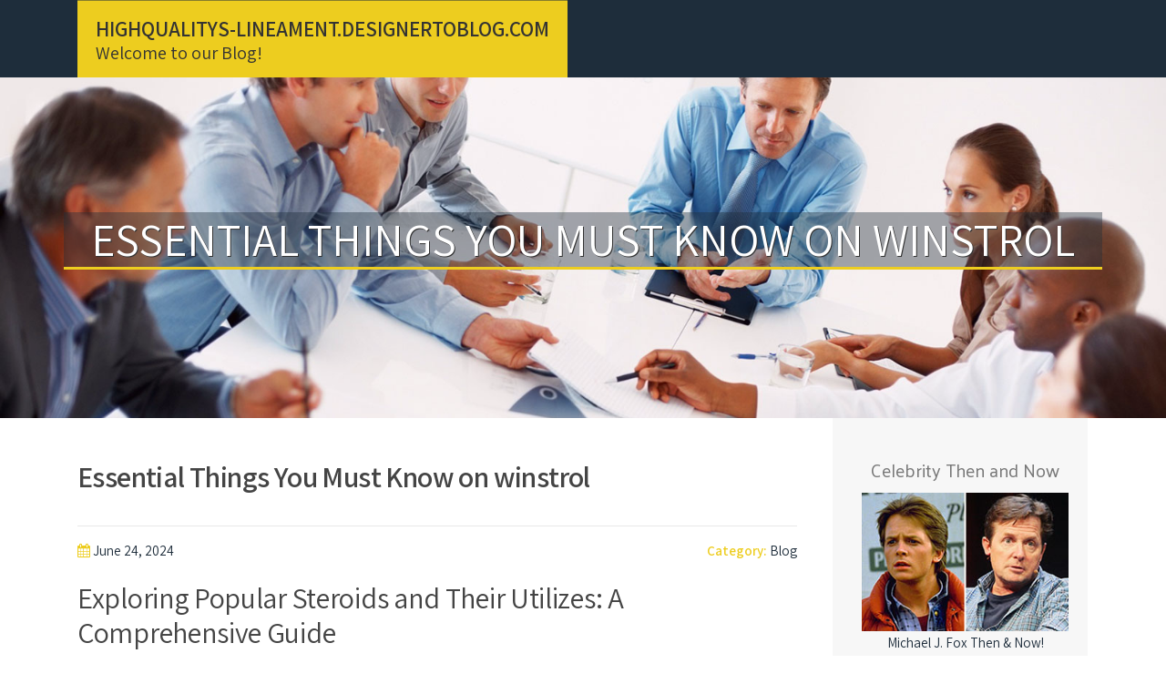

--- FILE ---
content_type: text/html; charset=UTF-8
request_url: https://highqualitys-lineament.designertoblog.com/59458721/essential-things-you-must-know-on-winstrol
body_size: 5868
content:
<!DOCTYPE html>
<html lang="en-US"><head>
<meta charset="UTF-8">
<meta name="viewport" content="width=device-width, initial-scale=1">
<title>Essential Things You Must Know on winstrol</title>

<script type="text/javascript" src="https://cdnjs.cloudflare.com/ajax/libs/jquery/3.3.1/jquery.min.js"></script>
<script type="text/javascript" src="https://media.designertoblog.com/blog/blog.js"></script>

<link rel="stylesheet" id="screenr-fonts-css" href="https://fonts.googleapis.com/css?family=Open%2BSans%3A400%2C300%2C300italic%2C400italic%2C600%2C600italic%2C700%2C700italic%7CMontserrat%3A400%2C700&amp;subset=latin%2Clatin-ext" type="text/css" media="all">
<link rel="stylesheet" href="https://cdnjs.cloudflare.com/ajax/libs/font-awesome/4.6.3/css/font-awesome.min.css">
<link rel="stylesheet" href="https://cdnjs.cloudflare.com/ajax/libs/twitter-bootstrap/4.0.0-alpha/css/bootstrap.min.css">
<link rel="stylesheet" id="screenr-style-css" href="https://media.designertoblog.com/blog/images/style.css" type="text/css" media="all">

<link href="https://media.designertoblog.com/favicon.ico" rel="shortcut icon" />

<link rel="canonical" href="https://highqualitys-lineament.designertoblog.com/59458721/essential-things-you-must-know-on-winstrol" />
<style type="text/css">@media (min-width: 1200px) {.container {max-width:1140px}}  </style>
</head>

<body class="single single-post postid-4 single-format-standard has-site-title has-site-tagline header-layout-fixed">
<div id="page" class="site"> <a class="skip-link screen-reader-text" href="#content">Skip to content</a>
  <header id="masthead" class="site-header" role="banner">
    <div class="container">
      <div class="site-branding">
        <p class="site-title"><a href="/" style="font-size: 14px;">highqualitys-lineament.designertoblog.com</a></p>
        <p class="site-description">Welcome to our Blog!</p>
      </div>
     
    </div>
  </header>
  <section id="page-header-cover" class="section-slider swiper-slider fixed has-image">
    <div class="swiper-container swiper-container-horizontal" data-autoplay="0" style="top: 0px;">
      <div class="swiper-wrapper">
        <div class="swiper-slide slide-align-center activated swiper-slide-active" style="background-image: url('https://media.designertoblog.com/blog/images/img08.jpg'); ">
          <div class="swiper-slide-intro" style="opacity: 1;">
            <div class="swiper-intro-inner" style="padding-top: 13%; padding-bottom: 13%; margin-top: 0px;">
              <h2 class="swiper-slide-heading">Essential Things You Must Know on winstrol</h2>
            </div>
          </div>
          <div class="overlay" style="opacity: 0.45;"></div>
        </div>
      </div>
    </div>
  </section>
  <div id="content" class="site-content">
    <div id="content-inside" class="container right-sidebar">
<div id="primary" class="content-area">
<main id="main" class="site-main" role="main">
   
<article class="post type-post status-publish format-standard hentry category-uncategorized">
  <header class="entry-header">
    <h1 class="entry-title">
      Essential Things You Must Know on winstrol    </h1>
    <div class="entry-meta"> <span class="posted-on"><i aria-hidden="true" class="fa fa-clock-o"></i>
    <a href="#" rel="bookmark"><time class="entry-date published updated">June 24, 2024</time></a>
    </span><span class="meta-cate">Category: <a href="#">Blog</a></span> </div>
  </header>

  <div class="entry-content">
<h2>Exploring Popular Steroids and Their Utilizes: A Comprehensive Guide</h2><br>Steroids have actually been a topic of extensive discussion in the bodybuilding and athletic neighborhoods. With numerous choices offered, it's important to comprehend their usages, advantages, and prospective dangers. In this article, we will explore some of the most popular steroids, including Anavar, Trenbolone, Dianabol, Winstrol, Trenbolone Acetate, Sustanon, Anadrol, Proviron, and Tren Steroid, specifically focusing on their usage in the UK market.<br><br><strong>Intro to Steroids</strong><br><br>Steroids are artificial substances that imitate the effects of the male hormone testosterone. They are utilized for numerous functions, consisting of improving muscle mass, improving athletic performance, and assisting in healing from difficult activities. While some steroids are legally prescribed for medical conditions, others are often utilized illegally to gain a competitive edge in sports or to attain a wanted physical look.<br><br><strong>Anavar: The Mild Steroid</strong><br><br>Anavar, also known as Oxandrolone, is among the milder anabolic steroids offered. It is popular among both men and women due to its reasonably low adverse effects. Anavar is known for its capability to promote muscle development and strength without causing significant water retention or weight gain. This makes it a preferred choice for those looking to boost their physique without dramatic modifications.<br><br><strong>Trenbolone: The Powerful Enhancer</strong><br><br>Trenbolone is a highly powerful anabolic steroid frequently used by experienced bodybuilders. It is understood for its ability to significantly increase muscle mass and strength. Trenbolone is readily available in different kinds, including Trenbolone Acetate, which is fast-acting and provides fast results. Nevertheless, its powerful results included a risk of serious side effects, making it inappropriate for beginners.<br><br><strong>Steroids in the UK: Legal and Safety Considerations</strong><br><br>In the UK, making use of anabolic steroids is managed under the Misuse of Drugs Act 1971. While it is legal to possess steroids for individual use, it is prohibited to provide or manufacture them without a license. Users must know the legal implications and prospective health risks connected with steroid use. Consulting a doctor before starting any steroid program is extremely suggested.<br><br><strong>Dianabol: The Mass Builder</strong><br><br>Dianabol, likewise known as Methandrostenolone, is among the most well-known steroids for building muscle mass. It is highly reliable in promoting rapid muscle development and strength gains. However, Dianabol is also related to significant water retention and opposite results, which users must handle thoroughly.<br><br><strong>Winstrol: The Performance Enhancer</strong><br><br>Winstrol, or Stanozolol, is a popular choice for professional athletes aiming to improve efficiency without getting excessive weight. It is known for boosting strength, speed, and endurance. Winstrol does not cause considerable water retention, making it a favored alternative for those competing in weight-class sports.<br><br><strong>Trenbolone Acetate: Quick Results</strong><br><br>Trenbolone Acetate is a fast-acting type of Trenbolone that supplies fast and noticeable results. It is extremely reliable in increasing muscle mass and strength, making it a popular choice for bodybuilders during the cutting phase. Nevertheless, its powerful effects require cautious dosing and keeping an eye on to prevent adverse reactions.<br><br><strong>Sustanon: The Testosterone Blend</strong><br><br>Sustanon is a blend of 4 various testosterone esters, created to provide a sustained release of testosterone into the bloodstream. This makes it a popular option for hormonal agent replacement treatment and bodybuilding. Sustanon assists maintain stable testosterone levels, promoting muscle growth, strength, and recovery.<br><br><strong>Anadrol: The Strength Booster</strong><br><br>Anadrol, likewise referred to as Oxymetholone, is an effective anabolic steroid understood for its capability to significantly increase muscle mass and strength. It is often used at the beginning of a steroid cycle to kick-start gains. However, Anadrol can cause serious adverse effects, consisting of liver toxicity, and must be utilized with care.<br><br><strong>Proviron: The Androgen Enhancer</strong><br><br>Proviron, or Mesterolone, is an oral steroid that is mostly utilized to increase androgen levels in the body. It is typically utilized in mix with other steroids to boost their results. Proviron assists keep muscle mass and strength while minimizing the threat of estrogen-related negative effects.<br><br><strong>Tren Steroid: A Versatile Option</strong><br><br>Tren Steroid is a term that describes numerous types of Trenbolone, consisting of Trenbolone Acetate and Trenbolone Enanthate. These steroids are extremely efficient in promoting muscle growth, strength, and fat loss. Due to their potency, they are generally recommended for experienced users who can manage their effective results.<br><br><strong>Conclusion</strong><br><br>Comprehending the various kinds of steroids and their usages is important for anyone considering their use for bodybuilding or athletic enhancement. Each steroid has unique properties, advantages, and threats. Anavar is understood for its mild effects, while Trenbolone and its variants use effective muscle-building abilities. Dianabol and Anadrol are outstanding for mass and strength gains, while <a href="https://premiumservice-email.arwebo.com/51082745/trenbolone-acetate-knowing-the-best-for-you">anavar</a> Winstrol and Sustanon provide efficiency and hormone balance, respectively. Proviron improves androgen levels, and Tren Steroid provides versatile alternatives for advanced users.<br><br>It's vital to approach steroid usage with caution, adhering to legal guidelines and speaking with doctor to ensure safety. By making notified choices, users can achieve their fitness objectives while lessening potential threats connected with steroid use.<br><br><br>Article Tags: anavar, trenbolone, steroids uk, dianabol, winstrol, trenbolone acetate, sustanon, anadrol, proviron, tren steroid.  </div>
  
  <footer class="entry-footer">
  <a href="https://remove.backlinks.live" target="_blank"><span class="meta-nav"></span>Report this page</a>
  </footer>
</article>

<div class="mfp-hide"><a href="https://keirandzck783259.designertoblog.com/70516840/">1</a><a href="https://angelodvlqe.designertoblog.com/70516839/checking-out-reloading-canada-the-rising-enthusiasm-for-tailor-made-ammunition-in-the-good-white-north">2</a><a href="https://connerusojb.designertoblog.com/70516838/dÃ-couvrez-comment-acheter-des-amorces-en-ligne-un-tutorial-complet-pour-les-pÃªcheurs-exigeants">3</a><a href="https://saadaiig233252.designertoblog.com/70516837/discover-your-aussie-thc-gummies-paradise">4</a><a href="https://jasonztcf972042.designertoblog.com/70516836/내-꿈을-현실로-만드는-곳-이수더써밋-당신의-미래-주택-이곳에서-만나보세요">5</a><a href="https://charliezfos557492.designertoblog.com/70516835/foreign-worker-recruitment-in-japan-navigating-the-new-landscape">6</a><a href="https://amiedacl183062.designertoblog.com/70516834/solicitar-carnet-de-conducir">7</a><a href="https://saulaucg203150.designertoblog.com/70516833/enigma-of-pink-eggs">8</a><a href="https://elodieunhl996260.designertoblog.com/70516832/thca-flower-atlanta">9</a><a href="https://nevescnh929825.designertoblog.com/70516831/提高-谷歌蜘蛛池-助力seo排名">10</a><a href="https://aoifegyjt372172.designertoblog.com/70516830/discover-your-dream-austin-vacation-property">11</a><a href="https://garden-rooms67665.designertoblog.com/70516829/wherever-to-obtain-the-ideal-sunlight-and-garden-rooms-in-australia">12</a><a href="https://jasperludgb.designertoblog.com/70516828/the-evolution-of-on-the-net-betting-advantage-technique-and-technology">13</a><a href="https://haseebemto717594.designertoblog.com/70516827/alcs-30-enhanced-engagement-rifle-body-buttstock-system-for-offer">14</a><a href="https://kylerknnlk.designertoblog.com/70516826/getting-my-frosty-paws-where-to-buy-to-work">15</a></div>

<div id="comments" class="comments-area">
  <div id="respond" class="comment-respond">
    <h3 id="reply-title" class="comment-reply-title">Leave a Reply <small><a rel="nofollow" id="cancel-comment-reply-link" href="#respond" style="display:none;">Cancel reply</a></small></h3>
    <form action="" method="post" id="commentform" class="comment-form" novalidate>
      <p class="comment-notes"><span id="email-notes">Your email address will not be published.</span> Required fields are marked <span class="required">*</span></p>
      <p class="comment-form-comment">
        <label for="comment">Comment</label>
        <textarea id="comment" name="comment" cols="45" rows="8" maxlength="65525" aria-required="true" required></textarea>
      </p>
      <p class="comment-form-author">
        <label for="author">Name <span class="required">*</span></label>
        <input id="author" name="author" type="text" value="" size="30" maxlength="245" aria-required="true" required="required">
      </p>
      <p class="comment-form-email">
        <label for="email">Email <span class="required">*</span></label>
        <input id="email" name="email" type="email" value="" size="30" maxlength="100" aria-describedby="email-notes" aria-required="true" required="required">
      </p>
      <p class="comment-form-url">
        <label for="url">Website</label>
        <input id="url" name="url" type="url" value="" size="30" maxlength="200">
      </p>
      <p class="form-submit">
        <input name="submit" type="submit" id="submit" class="submit" value="Post Comment">
        <input type="hidden" name="comment_post_ID" value="4" id="comment_post_ID">
        <input type="hidden" name="comment_parent" id="comment_parent" value="0">
      </p>
    </form>
  </div>
 
</div></main>
</div>

<div id="secondary" class="widget-area sidebar" role="complementary">
<section id="search-2" class="widget widget_search">
  <form role="search" method="get" class="search-form" action="">
    <label> <span class="screen-reader-text">Search for:</span>
      <input type="search" class="search-field" placeholder="Search …" value="" name="s">
    </label>
    <input type="submit" class="search-submit" value="Search">
  </form>
</section>
<section id="recent-posts-2" class="widget widget_recent_entries">
  <h2 class="widget-title">Links</h2>
  <ul>
    <li><a href="https://designertoblog.com/login">Log in</a></li>
    <li><a href="/">Homepage</a></li>
    <li><a href="https://designertoblog.com">Start page</a></li>
    <li><a href="https://designertoblog.com/signup">Start your own blog</a></li>
    <li><a href="https://designertoblog.com/signup">Start your own blog</a></li>
    <li><a href="https://remove.backlinks.live" target="_blank">Report this page</a></li>
  </ul>
</section>
<section id="recent-comments-2" class="widget widget_recent_comments">
  <h2 class="widget-title">Visitors</h2>
  <ul id="recentcomments">
    <li class="recentcomments">568 Visitors</li>
  </ul>
</section>
<section id="archives-2" class="widget widget_archive">
  <h2 class="widget-title">Archives</h2>
  <ul>
    <li><a href="/">2026</a></li>
  </ul>
</section>
<section id="categories-2" class="widget widget_categories">
  <h2 class="widget-title">Categories</h2>
  <ul>
    <li class="cat-item cat-item-1"><a href="#">Blog</a> </li>
  </ul>
</section>
<section id="meta-2" class="widget widget_meta">
  <h2 class="widget-title">Meta</h2>
  <ul>
    <li><a href="https://designertoblog.com/login">Log in</a></li>
    <li><a href="#">Entries <abbr title="Really Simple Syndication">RSS</abbr></a></li>
    <li><a href="#">Comments <abbr title="Really Simple Syndication">RSS</abbr></a></li>
    <li><a href="#">WordPress</a></li>
  </ul>
  <span style="width:100px; display:none; height:100px; "><a href="https://designertoblog.com/new-posts?1">1</a><a href="https://designertoblog.com/new-posts?2">2</a><a href="https://designertoblog.com/new-posts?3">3</a><a href="https://designertoblog.com/new-posts?4">4</a><a href="https://designertoblog.com/new-posts?5">5</a></span>
  <span style="display: none;"><a href="https://designertoblog.com/forum">forum</a></span>
</section>
</div>
      
    </div>
  </div>
  
<footer id="colophon" class="site-footer">
<div class=" site-info">
  <div class="container">
    <div class="site-copyright"> Copyright © 2026 <a href="https://designertoblog.com" rel="home">designertoblog.com</a>. All Rights Reserved. </div>
    <div class="theme-info"> <a href="https://designertoblog.com/contact" style="margin-right:50px;">Contact Us</a> Theme by FameThemes</div>
  </div>
</div>
</footer>
</div>

<script defer src="https://static.cloudflareinsights.com/beacon.min.js/vcd15cbe7772f49c399c6a5babf22c1241717689176015" integrity="sha512-ZpsOmlRQV6y907TI0dKBHq9Md29nnaEIPlkf84rnaERnq6zvWvPUqr2ft8M1aS28oN72PdrCzSjY4U6VaAw1EQ==" data-cf-beacon='{"version":"2024.11.0","token":"838e31782a64483aa0f5f8991bc98a34","r":1,"server_timing":{"name":{"cfCacheStatus":true,"cfEdge":true,"cfExtPri":true,"cfL4":true,"cfOrigin":true,"cfSpeedBrain":true},"location_startswith":null}}' crossorigin="anonymous"></script>
</body>
</html>